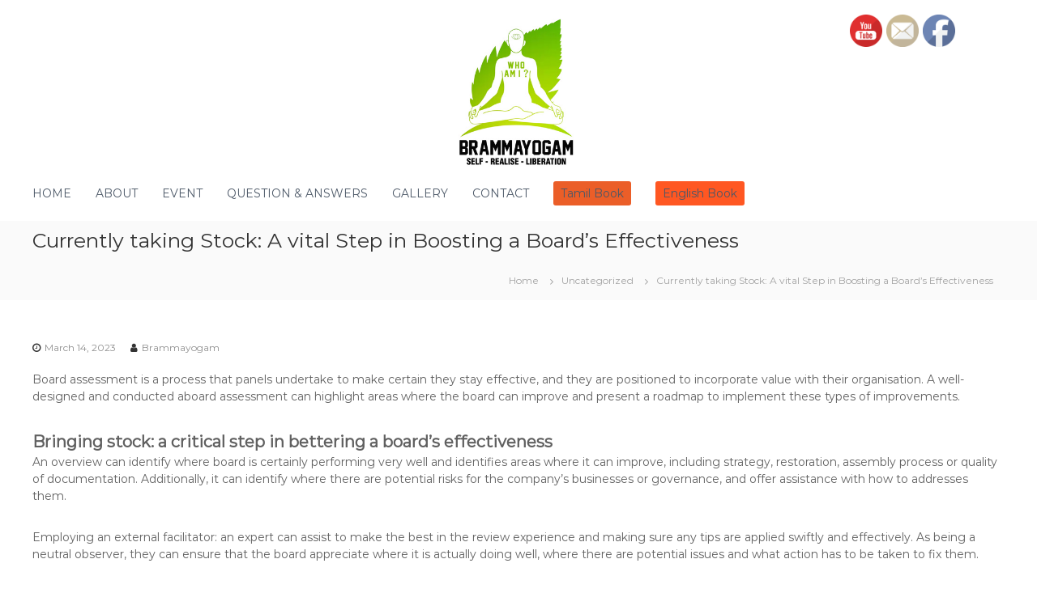

--- FILE ---
content_type: text/html; charset=UTF-8
request_url: https://brammayogam.com/2023/03/14/currently-taking-stock-a-vital-step-in-boosting-a-boards-effectiveness/
body_size: 23199
content:
<!DOCTYPE html>
<html dir="ltr" lang="en-US" prefix="og: https://ogp.me/ns#">
<head>
<meta charset="UTF-8">
<meta name="viewport" content="width=device-width, initial-scale=1">
<link rel="profile" href="https://gmpg.org/xfn/11">

<title>Currently taking Stock: A vital Step in Boosting a Board’s Effectiveness - BrammaYogam</title>
	<style>img:is([sizes="auto" i], [sizes^="auto," i]) { contain-intrinsic-size: 3000px 1500px }</style>
	
		<!-- All in One SEO 4.8.2 - aioseo.com -->
	<meta name="description" content="Board assessment is a process that panels undertake to make certain they stay effective, and they are positioned to incorporate value with their organisation. A well-designed and conducted aboard assessment can highlight areas where the board can improve and present a roadmap to implement these types of improvements. Bringing stock: a critical step in bettering" />
	<meta name="robots" content="max-image-preview:large" />
	<meta name="author" content="Brammayogam"/>
	<link rel="canonical" href="https://brammayogam.com/2023/03/14/currently-taking-stock-a-vital-step-in-boosting-a-boards-effectiveness/" />
	<meta name="generator" content="All in One SEO (AIOSEO) 4.8.2" />
		<meta property="og:locale" content="en_US" />
		<meta property="og:site_name" content="BrammaYogam - Easy easy self realization very easy" />
		<meta property="og:type" content="article" />
		<meta property="og:title" content="Currently taking Stock: A vital Step in Boosting a Board’s Effectiveness - BrammaYogam" />
		<meta property="og:description" content="Board assessment is a process that panels undertake to make certain they stay effective, and they are positioned to incorporate value with their organisation. A well-designed and conducted aboard assessment can highlight areas where the board can improve and present a roadmap to implement these types of improvements. Bringing stock: a critical step in bettering" />
		<meta property="og:url" content="https://brammayogam.com/2023/03/14/currently-taking-stock-a-vital-step-in-boosting-a-boards-effectiveness/" />
		<meta property="og:image" content="https://brammayogam.com/wp-content/uploads/2025/06/Brammayogam-Logo.png" />
		<meta property="og:image:secure_url" content="https://brammayogam.com/wp-content/uploads/2025/06/Brammayogam-Logo.png" />
		<meta property="article:published_time" content="2023-03-14T00:00:00+00:00" />
		<meta property="article:modified_time" content="2023-03-15T13:00:24+00:00" />
		<meta name="twitter:card" content="summary_large_image" />
		<meta name="twitter:title" content="Currently taking Stock: A vital Step in Boosting a Board’s Effectiveness - BrammaYogam" />
		<meta name="twitter:description" content="Board assessment is a process that panels undertake to make certain they stay effective, and they are positioned to incorporate value with their organisation. A well-designed and conducted aboard assessment can highlight areas where the board can improve and present a roadmap to implement these types of improvements. Bringing stock: a critical step in bettering" />
		<meta name="twitter:image" content="https://brammayogam.com/wp-content/uploads/2025/06/Brammayogam-Logo.png" />
		<script type="application/ld+json" class="aioseo-schema">
			{"@context":"https:\/\/schema.org","@graph":[{"@type":"BlogPosting","@id":"https:\/\/brammayogam.com\/2023\/03\/14\/currently-taking-stock-a-vital-step-in-boosting-a-boards-effectiveness\/#blogposting","name":"Currently taking Stock: A vital Step in Boosting a Board\u2019s Effectiveness - BrammaYogam","headline":"Currently taking Stock: A vital Step in Boosting a Board&#8217;s Effectiveness","author":{"@id":"https:\/\/brammayogam.com\/author\/brammayogam\/#author"},"publisher":{"@id":"https:\/\/brammayogam.com\/#organization"},"image":{"@type":"ImageObject","url":"https:\/\/brammayogam.com\/wp-content\/uploads\/2025\/06\/Brammayogam-Logo.png","@id":"https:\/\/brammayogam.com\/#articleImage","width":186,"height":186},"datePublished":"2023-03-14T00:00:00+00:00","dateModified":"2023-03-15T13:00:24+00:00","inLanguage":"en-US","mainEntityOfPage":{"@id":"https:\/\/brammayogam.com\/2023\/03\/14\/currently-taking-stock-a-vital-step-in-boosting-a-boards-effectiveness\/#webpage"},"isPartOf":{"@id":"https:\/\/brammayogam.com\/2023\/03\/14\/currently-taking-stock-a-vital-step-in-boosting-a-boards-effectiveness\/#webpage"},"articleSection":"Uncategorized"},{"@type":"BreadcrumbList","@id":"https:\/\/brammayogam.com\/2023\/03\/14\/currently-taking-stock-a-vital-step-in-boosting-a-boards-effectiveness\/#breadcrumblist","itemListElement":[{"@type":"ListItem","@id":"https:\/\/brammayogam.com\/#listItem","position":1,"name":"Home","item":"https:\/\/brammayogam.com\/","nextItem":{"@type":"ListItem","@id":"https:\/\/brammayogam.com\/2023\/#listItem","name":"2023"}},{"@type":"ListItem","@id":"https:\/\/brammayogam.com\/2023\/#listItem","position":2,"name":"2023","item":"https:\/\/brammayogam.com\/2023\/","nextItem":{"@type":"ListItem","@id":"https:\/\/brammayogam.com\/2023\/03\/#listItem","name":"March"},"previousItem":{"@type":"ListItem","@id":"https:\/\/brammayogam.com\/#listItem","name":"Home"}},{"@type":"ListItem","@id":"https:\/\/brammayogam.com\/2023\/03\/#listItem","position":3,"name":"March","item":"https:\/\/brammayogam.com\/2023\/03\/","nextItem":{"@type":"ListItem","@id":"https:\/\/brammayogam.com\/2023\/03\/14\/#listItem","name":"14"},"previousItem":{"@type":"ListItem","@id":"https:\/\/brammayogam.com\/2023\/#listItem","name":"2023"}},{"@type":"ListItem","@id":"https:\/\/brammayogam.com\/2023\/03\/14\/#listItem","position":4,"name":"14","item":"https:\/\/brammayogam.com\/2023\/03\/14\/","nextItem":{"@type":"ListItem","@id":"https:\/\/brammayogam.com\/2023\/03\/14\/currently-taking-stock-a-vital-step-in-boosting-a-boards-effectiveness\/#listItem","name":"Currently taking Stock: A vital Step in Boosting a Board's Effectiveness"},"previousItem":{"@type":"ListItem","@id":"https:\/\/brammayogam.com\/2023\/03\/#listItem","name":"March"}},{"@type":"ListItem","@id":"https:\/\/brammayogam.com\/2023\/03\/14\/currently-taking-stock-a-vital-step-in-boosting-a-boards-effectiveness\/#listItem","position":5,"name":"Currently taking Stock: A vital Step in Boosting a Board's Effectiveness","previousItem":{"@type":"ListItem","@id":"https:\/\/brammayogam.com\/2023\/03\/14\/#listItem","name":"14"}}]},{"@type":"Organization","@id":"https:\/\/brammayogam.com\/#organization","name":"BrammaYogam","description":"Easy easy self realization very easy","url":"https:\/\/brammayogam.com\/","logo":{"@type":"ImageObject","url":"https:\/\/brammayogam.com\/wp-content\/uploads\/2025\/06\/Brammayogam-Logo.png","@id":"https:\/\/brammayogam.com\/2023\/03\/14\/currently-taking-stock-a-vital-step-in-boosting-a-boards-effectiveness\/#organizationLogo","width":186,"height":186},"image":{"@id":"https:\/\/brammayogam.com\/2023\/03\/14\/currently-taking-stock-a-vital-step-in-boosting-a-boards-effectiveness\/#organizationLogo"}},{"@type":"Person","@id":"https:\/\/brammayogam.com\/author\/brammayogam\/#author","url":"https:\/\/brammayogam.com\/author\/brammayogam\/","name":"Brammayogam","image":{"@type":"ImageObject","@id":"https:\/\/brammayogam.com\/2023\/03\/14\/currently-taking-stock-a-vital-step-in-boosting-a-boards-effectiveness\/#authorImage","url":"https:\/\/secure.gravatar.com\/avatar\/8843cc36643b0fa1ece16989fbd00d534507956abd260f1ad8668d6612b83edf?s=96&d=mm&r=g","width":96,"height":96,"caption":"Brammayogam"}},{"@type":"WebPage","@id":"https:\/\/brammayogam.com\/2023\/03\/14\/currently-taking-stock-a-vital-step-in-boosting-a-boards-effectiveness\/#webpage","url":"https:\/\/brammayogam.com\/2023\/03\/14\/currently-taking-stock-a-vital-step-in-boosting-a-boards-effectiveness\/","name":"Currently taking Stock: A vital Step in Boosting a Board\u2019s Effectiveness - BrammaYogam","description":"Board assessment is a process that panels undertake to make certain they stay effective, and they are positioned to incorporate value with their organisation. A well-designed and conducted aboard assessment can highlight areas where the board can improve and present a roadmap to implement these types of improvements. Bringing stock: a critical step in bettering","inLanguage":"en-US","isPartOf":{"@id":"https:\/\/brammayogam.com\/#website"},"breadcrumb":{"@id":"https:\/\/brammayogam.com\/2023\/03\/14\/currently-taking-stock-a-vital-step-in-boosting-a-boards-effectiveness\/#breadcrumblist"},"author":{"@id":"https:\/\/brammayogam.com\/author\/brammayogam\/#author"},"creator":{"@id":"https:\/\/brammayogam.com\/author\/brammayogam\/#author"},"datePublished":"2023-03-14T00:00:00+00:00","dateModified":"2023-03-15T13:00:24+00:00"},{"@type":"WebSite","@id":"https:\/\/brammayogam.com\/#website","url":"https:\/\/brammayogam.com\/","name":"BrammaYogam","description":"Easy easy self realization very easy","inLanguage":"en-US","publisher":{"@id":"https:\/\/brammayogam.com\/#organization"}}]}
		</script>
		<!-- All in One SEO -->

<link href='https://fonts.gstatic.com' crossorigin rel='preconnect' />
<link rel="alternate" type="application/rss+xml" title="BrammaYogam &raquo; Feed" href="https://brammayogam.com/feed/" />
<link rel="alternate" type="application/rss+xml" title="BrammaYogam &raquo; Comments Feed" href="https://brammayogam.com/comments/feed/" />
<link rel="alternate" type="text/calendar" title="BrammaYogam &raquo; iCal Feed" href="https://brammayogam.com/events/?ical=1" />
<link rel="alternate" type="application/rss+xml" title="BrammaYogam &raquo; Currently taking Stock: A vital Step in Boosting a Board&#8217;s Effectiveness Comments Feed" href="https://brammayogam.com/2023/03/14/currently-taking-stock-a-vital-step-in-boosting-a-boards-effectiveness/feed/" />
<script type="text/javascript">
/* <![CDATA[ */
window._wpemojiSettings = {"baseUrl":"https:\/\/s.w.org\/images\/core\/emoji\/16.0.1\/72x72\/","ext":".png","svgUrl":"https:\/\/s.w.org\/images\/core\/emoji\/16.0.1\/svg\/","svgExt":".svg","source":{"concatemoji":"https:\/\/brammayogam.com\/wp-includes\/js\/wp-emoji-release.min.js?ver=6.8.3"}};
/*! This file is auto-generated */
!function(s,n){var o,i,e;function c(e){try{var t={supportTests:e,timestamp:(new Date).valueOf()};sessionStorage.setItem(o,JSON.stringify(t))}catch(e){}}function p(e,t,n){e.clearRect(0,0,e.canvas.width,e.canvas.height),e.fillText(t,0,0);var t=new Uint32Array(e.getImageData(0,0,e.canvas.width,e.canvas.height).data),a=(e.clearRect(0,0,e.canvas.width,e.canvas.height),e.fillText(n,0,0),new Uint32Array(e.getImageData(0,0,e.canvas.width,e.canvas.height).data));return t.every(function(e,t){return e===a[t]})}function u(e,t){e.clearRect(0,0,e.canvas.width,e.canvas.height),e.fillText(t,0,0);for(var n=e.getImageData(16,16,1,1),a=0;a<n.data.length;a++)if(0!==n.data[a])return!1;return!0}function f(e,t,n,a){switch(t){case"flag":return n(e,"\ud83c\udff3\ufe0f\u200d\u26a7\ufe0f","\ud83c\udff3\ufe0f\u200b\u26a7\ufe0f")?!1:!n(e,"\ud83c\udde8\ud83c\uddf6","\ud83c\udde8\u200b\ud83c\uddf6")&&!n(e,"\ud83c\udff4\udb40\udc67\udb40\udc62\udb40\udc65\udb40\udc6e\udb40\udc67\udb40\udc7f","\ud83c\udff4\u200b\udb40\udc67\u200b\udb40\udc62\u200b\udb40\udc65\u200b\udb40\udc6e\u200b\udb40\udc67\u200b\udb40\udc7f");case"emoji":return!a(e,"\ud83e\udedf")}return!1}function g(e,t,n,a){var r="undefined"!=typeof WorkerGlobalScope&&self instanceof WorkerGlobalScope?new OffscreenCanvas(300,150):s.createElement("canvas"),o=r.getContext("2d",{willReadFrequently:!0}),i=(o.textBaseline="top",o.font="600 32px Arial",{});return e.forEach(function(e){i[e]=t(o,e,n,a)}),i}function t(e){var t=s.createElement("script");t.src=e,t.defer=!0,s.head.appendChild(t)}"undefined"!=typeof Promise&&(o="wpEmojiSettingsSupports",i=["flag","emoji"],n.supports={everything:!0,everythingExceptFlag:!0},e=new Promise(function(e){s.addEventListener("DOMContentLoaded",e,{once:!0})}),new Promise(function(t){var n=function(){try{var e=JSON.parse(sessionStorage.getItem(o));if("object"==typeof e&&"number"==typeof e.timestamp&&(new Date).valueOf()<e.timestamp+604800&&"object"==typeof e.supportTests)return e.supportTests}catch(e){}return null}();if(!n){if("undefined"!=typeof Worker&&"undefined"!=typeof OffscreenCanvas&&"undefined"!=typeof URL&&URL.createObjectURL&&"undefined"!=typeof Blob)try{var e="postMessage("+g.toString()+"("+[JSON.stringify(i),f.toString(),p.toString(),u.toString()].join(",")+"));",a=new Blob([e],{type:"text/javascript"}),r=new Worker(URL.createObjectURL(a),{name:"wpTestEmojiSupports"});return void(r.onmessage=function(e){c(n=e.data),r.terminate(),t(n)})}catch(e){}c(n=g(i,f,p,u))}t(n)}).then(function(e){for(var t in e)n.supports[t]=e[t],n.supports.everything=n.supports.everything&&n.supports[t],"flag"!==t&&(n.supports.everythingExceptFlag=n.supports.everythingExceptFlag&&n.supports[t]);n.supports.everythingExceptFlag=n.supports.everythingExceptFlag&&!n.supports.flag,n.DOMReady=!1,n.readyCallback=function(){n.DOMReady=!0}}).then(function(){return e}).then(function(){var e;n.supports.everything||(n.readyCallback(),(e=n.source||{}).concatemoji?t(e.concatemoji):e.wpemoji&&e.twemoji&&(t(e.twemoji),t(e.wpemoji)))}))}((window,document),window._wpemojiSettings);
/* ]]> */
</script>
<style id='wp-emoji-styles-inline-css' type='text/css'>

	img.wp-smiley, img.emoji {
		display: inline !important;
		border: none !important;
		box-shadow: none !important;
		height: 1em !important;
		width: 1em !important;
		margin: 0 0.07em !important;
		vertical-align: -0.1em !important;
		background: none !important;
		padding: 0 !important;
	}
</style>
<link rel='stylesheet' id='wp-block-library-css' href='https://brammayogam.com/wp-includes/css/dist/block-library/style.min.css?ver=6.8.3' type='text/css' media='all' />
<style id='wp-block-library-theme-inline-css' type='text/css'>
.wp-block-audio :where(figcaption){color:#555;font-size:13px;text-align:center}.is-dark-theme .wp-block-audio :where(figcaption){color:#ffffffa6}.wp-block-audio{margin:0 0 1em}.wp-block-code{border:1px solid #ccc;border-radius:4px;font-family:Menlo,Consolas,monaco,monospace;padding:.8em 1em}.wp-block-embed :where(figcaption){color:#555;font-size:13px;text-align:center}.is-dark-theme .wp-block-embed :where(figcaption){color:#ffffffa6}.wp-block-embed{margin:0 0 1em}.blocks-gallery-caption{color:#555;font-size:13px;text-align:center}.is-dark-theme .blocks-gallery-caption{color:#ffffffa6}:root :where(.wp-block-image figcaption){color:#555;font-size:13px;text-align:center}.is-dark-theme :root :where(.wp-block-image figcaption){color:#ffffffa6}.wp-block-image{margin:0 0 1em}.wp-block-pullquote{border-bottom:4px solid;border-top:4px solid;color:currentColor;margin-bottom:1.75em}.wp-block-pullquote cite,.wp-block-pullquote footer,.wp-block-pullquote__citation{color:currentColor;font-size:.8125em;font-style:normal;text-transform:uppercase}.wp-block-quote{border-left:.25em solid;margin:0 0 1.75em;padding-left:1em}.wp-block-quote cite,.wp-block-quote footer{color:currentColor;font-size:.8125em;font-style:normal;position:relative}.wp-block-quote:where(.has-text-align-right){border-left:none;border-right:.25em solid;padding-left:0;padding-right:1em}.wp-block-quote:where(.has-text-align-center){border:none;padding-left:0}.wp-block-quote.is-large,.wp-block-quote.is-style-large,.wp-block-quote:where(.is-style-plain){border:none}.wp-block-search .wp-block-search__label{font-weight:700}.wp-block-search__button{border:1px solid #ccc;padding:.375em .625em}:where(.wp-block-group.has-background){padding:1.25em 2.375em}.wp-block-separator.has-css-opacity{opacity:.4}.wp-block-separator{border:none;border-bottom:2px solid;margin-left:auto;margin-right:auto}.wp-block-separator.has-alpha-channel-opacity{opacity:1}.wp-block-separator:not(.is-style-wide):not(.is-style-dots){width:100px}.wp-block-separator.has-background:not(.is-style-dots){border-bottom:none;height:1px}.wp-block-separator.has-background:not(.is-style-wide):not(.is-style-dots){height:2px}.wp-block-table{margin:0 0 1em}.wp-block-table td,.wp-block-table th{word-break:normal}.wp-block-table :where(figcaption){color:#555;font-size:13px;text-align:center}.is-dark-theme .wp-block-table :where(figcaption){color:#ffffffa6}.wp-block-video :where(figcaption){color:#555;font-size:13px;text-align:center}.is-dark-theme .wp-block-video :where(figcaption){color:#ffffffa6}.wp-block-video{margin:0 0 1em}:root :where(.wp-block-template-part.has-background){margin-bottom:0;margin-top:0;padding:1.25em 2.375em}
</style>
<style id='classic-theme-styles-inline-css' type='text/css'>
/*! This file is auto-generated */
.wp-block-button__link{color:#fff;background-color:#32373c;border-radius:9999px;box-shadow:none;text-decoration:none;padding:calc(.667em + 2px) calc(1.333em + 2px);font-size:1.125em}.wp-block-file__button{background:#32373c;color:#fff;text-decoration:none}
</style>
<style id='global-styles-inline-css' type='text/css'>
:root{--wp--preset--aspect-ratio--square: 1;--wp--preset--aspect-ratio--4-3: 4/3;--wp--preset--aspect-ratio--3-4: 3/4;--wp--preset--aspect-ratio--3-2: 3/2;--wp--preset--aspect-ratio--2-3: 2/3;--wp--preset--aspect-ratio--16-9: 16/9;--wp--preset--aspect-ratio--9-16: 9/16;--wp--preset--color--black: #000000;--wp--preset--color--cyan-bluish-gray: #abb8c3;--wp--preset--color--white: #ffffff;--wp--preset--color--pale-pink: #f78da7;--wp--preset--color--vivid-red: #cf2e2e;--wp--preset--color--luminous-vivid-orange: #ff6900;--wp--preset--color--luminous-vivid-amber: #fcb900;--wp--preset--color--light-green-cyan: #7bdcb5;--wp--preset--color--vivid-green-cyan: #00d084;--wp--preset--color--pale-cyan-blue: #8ed1fc;--wp--preset--color--vivid-cyan-blue: #0693e3;--wp--preset--color--vivid-purple: #9b51e0;--wp--preset--gradient--vivid-cyan-blue-to-vivid-purple: linear-gradient(135deg,rgba(6,147,227,1) 0%,rgb(155,81,224) 100%);--wp--preset--gradient--light-green-cyan-to-vivid-green-cyan: linear-gradient(135deg,rgb(122,220,180) 0%,rgb(0,208,130) 100%);--wp--preset--gradient--luminous-vivid-amber-to-luminous-vivid-orange: linear-gradient(135deg,rgba(252,185,0,1) 0%,rgba(255,105,0,1) 100%);--wp--preset--gradient--luminous-vivid-orange-to-vivid-red: linear-gradient(135deg,rgba(255,105,0,1) 0%,rgb(207,46,46) 100%);--wp--preset--gradient--very-light-gray-to-cyan-bluish-gray: linear-gradient(135deg,rgb(238,238,238) 0%,rgb(169,184,195) 100%);--wp--preset--gradient--cool-to-warm-spectrum: linear-gradient(135deg,rgb(74,234,220) 0%,rgb(151,120,209) 20%,rgb(207,42,186) 40%,rgb(238,44,130) 60%,rgb(251,105,98) 80%,rgb(254,248,76) 100%);--wp--preset--gradient--blush-light-purple: linear-gradient(135deg,rgb(255,206,236) 0%,rgb(152,150,240) 100%);--wp--preset--gradient--blush-bordeaux: linear-gradient(135deg,rgb(254,205,165) 0%,rgb(254,45,45) 50%,rgb(107,0,62) 100%);--wp--preset--gradient--luminous-dusk: linear-gradient(135deg,rgb(255,203,112) 0%,rgb(199,81,192) 50%,rgb(65,88,208) 100%);--wp--preset--gradient--pale-ocean: linear-gradient(135deg,rgb(255,245,203) 0%,rgb(182,227,212) 50%,rgb(51,167,181) 100%);--wp--preset--gradient--electric-grass: linear-gradient(135deg,rgb(202,248,128) 0%,rgb(113,206,126) 100%);--wp--preset--gradient--midnight: linear-gradient(135deg,rgb(2,3,129) 0%,rgb(40,116,252) 100%);--wp--preset--font-size--small: 13px;--wp--preset--font-size--medium: 20px;--wp--preset--font-size--large: 36px;--wp--preset--font-size--x-large: 42px;--wp--preset--font-family--inter: "Inter", sans-serif;--wp--preset--font-family--cardo: Cardo;--wp--preset--spacing--20: 0.44rem;--wp--preset--spacing--30: 0.67rem;--wp--preset--spacing--40: 1rem;--wp--preset--spacing--50: 1.5rem;--wp--preset--spacing--60: 2.25rem;--wp--preset--spacing--70: 3.38rem;--wp--preset--spacing--80: 5.06rem;--wp--preset--shadow--natural: 6px 6px 9px rgba(0, 0, 0, 0.2);--wp--preset--shadow--deep: 12px 12px 50px rgba(0, 0, 0, 0.4);--wp--preset--shadow--sharp: 6px 6px 0px rgba(0, 0, 0, 0.2);--wp--preset--shadow--outlined: 6px 6px 0px -3px rgba(255, 255, 255, 1), 6px 6px rgba(0, 0, 0, 1);--wp--preset--shadow--crisp: 6px 6px 0px rgba(0, 0, 0, 1);}:where(.is-layout-flex){gap: 0.5em;}:where(.is-layout-grid){gap: 0.5em;}body .is-layout-flex{display: flex;}.is-layout-flex{flex-wrap: wrap;align-items: center;}.is-layout-flex > :is(*, div){margin: 0;}body .is-layout-grid{display: grid;}.is-layout-grid > :is(*, div){margin: 0;}:where(.wp-block-columns.is-layout-flex){gap: 2em;}:where(.wp-block-columns.is-layout-grid){gap: 2em;}:where(.wp-block-post-template.is-layout-flex){gap: 1.25em;}:where(.wp-block-post-template.is-layout-grid){gap: 1.25em;}.has-black-color{color: var(--wp--preset--color--black) !important;}.has-cyan-bluish-gray-color{color: var(--wp--preset--color--cyan-bluish-gray) !important;}.has-white-color{color: var(--wp--preset--color--white) !important;}.has-pale-pink-color{color: var(--wp--preset--color--pale-pink) !important;}.has-vivid-red-color{color: var(--wp--preset--color--vivid-red) !important;}.has-luminous-vivid-orange-color{color: var(--wp--preset--color--luminous-vivid-orange) !important;}.has-luminous-vivid-amber-color{color: var(--wp--preset--color--luminous-vivid-amber) !important;}.has-light-green-cyan-color{color: var(--wp--preset--color--light-green-cyan) !important;}.has-vivid-green-cyan-color{color: var(--wp--preset--color--vivid-green-cyan) !important;}.has-pale-cyan-blue-color{color: var(--wp--preset--color--pale-cyan-blue) !important;}.has-vivid-cyan-blue-color{color: var(--wp--preset--color--vivid-cyan-blue) !important;}.has-vivid-purple-color{color: var(--wp--preset--color--vivid-purple) !important;}.has-black-background-color{background-color: var(--wp--preset--color--black) !important;}.has-cyan-bluish-gray-background-color{background-color: var(--wp--preset--color--cyan-bluish-gray) !important;}.has-white-background-color{background-color: var(--wp--preset--color--white) !important;}.has-pale-pink-background-color{background-color: var(--wp--preset--color--pale-pink) !important;}.has-vivid-red-background-color{background-color: var(--wp--preset--color--vivid-red) !important;}.has-luminous-vivid-orange-background-color{background-color: var(--wp--preset--color--luminous-vivid-orange) !important;}.has-luminous-vivid-amber-background-color{background-color: var(--wp--preset--color--luminous-vivid-amber) !important;}.has-light-green-cyan-background-color{background-color: var(--wp--preset--color--light-green-cyan) !important;}.has-vivid-green-cyan-background-color{background-color: var(--wp--preset--color--vivid-green-cyan) !important;}.has-pale-cyan-blue-background-color{background-color: var(--wp--preset--color--pale-cyan-blue) !important;}.has-vivid-cyan-blue-background-color{background-color: var(--wp--preset--color--vivid-cyan-blue) !important;}.has-vivid-purple-background-color{background-color: var(--wp--preset--color--vivid-purple) !important;}.has-black-border-color{border-color: var(--wp--preset--color--black) !important;}.has-cyan-bluish-gray-border-color{border-color: var(--wp--preset--color--cyan-bluish-gray) !important;}.has-white-border-color{border-color: var(--wp--preset--color--white) !important;}.has-pale-pink-border-color{border-color: var(--wp--preset--color--pale-pink) !important;}.has-vivid-red-border-color{border-color: var(--wp--preset--color--vivid-red) !important;}.has-luminous-vivid-orange-border-color{border-color: var(--wp--preset--color--luminous-vivid-orange) !important;}.has-luminous-vivid-amber-border-color{border-color: var(--wp--preset--color--luminous-vivid-amber) !important;}.has-light-green-cyan-border-color{border-color: var(--wp--preset--color--light-green-cyan) !important;}.has-vivid-green-cyan-border-color{border-color: var(--wp--preset--color--vivid-green-cyan) !important;}.has-pale-cyan-blue-border-color{border-color: var(--wp--preset--color--pale-cyan-blue) !important;}.has-vivid-cyan-blue-border-color{border-color: var(--wp--preset--color--vivid-cyan-blue) !important;}.has-vivid-purple-border-color{border-color: var(--wp--preset--color--vivid-purple) !important;}.has-vivid-cyan-blue-to-vivid-purple-gradient-background{background: var(--wp--preset--gradient--vivid-cyan-blue-to-vivid-purple) !important;}.has-light-green-cyan-to-vivid-green-cyan-gradient-background{background: var(--wp--preset--gradient--light-green-cyan-to-vivid-green-cyan) !important;}.has-luminous-vivid-amber-to-luminous-vivid-orange-gradient-background{background: var(--wp--preset--gradient--luminous-vivid-amber-to-luminous-vivid-orange) !important;}.has-luminous-vivid-orange-to-vivid-red-gradient-background{background: var(--wp--preset--gradient--luminous-vivid-orange-to-vivid-red) !important;}.has-very-light-gray-to-cyan-bluish-gray-gradient-background{background: var(--wp--preset--gradient--very-light-gray-to-cyan-bluish-gray) !important;}.has-cool-to-warm-spectrum-gradient-background{background: var(--wp--preset--gradient--cool-to-warm-spectrum) !important;}.has-blush-light-purple-gradient-background{background: var(--wp--preset--gradient--blush-light-purple) !important;}.has-blush-bordeaux-gradient-background{background: var(--wp--preset--gradient--blush-bordeaux) !important;}.has-luminous-dusk-gradient-background{background: var(--wp--preset--gradient--luminous-dusk) !important;}.has-pale-ocean-gradient-background{background: var(--wp--preset--gradient--pale-ocean) !important;}.has-electric-grass-gradient-background{background: var(--wp--preset--gradient--electric-grass) !important;}.has-midnight-gradient-background{background: var(--wp--preset--gradient--midnight) !important;}.has-small-font-size{font-size: var(--wp--preset--font-size--small) !important;}.has-medium-font-size{font-size: var(--wp--preset--font-size--medium) !important;}.has-large-font-size{font-size: var(--wp--preset--font-size--large) !important;}.has-x-large-font-size{font-size: var(--wp--preset--font-size--x-large) !important;}
:where(.wp-block-post-template.is-layout-flex){gap: 1.25em;}:where(.wp-block-post-template.is-layout-grid){gap: 1.25em;}
:where(.wp-block-columns.is-layout-flex){gap: 2em;}:where(.wp-block-columns.is-layout-grid){gap: 2em;}
:root :where(.wp-block-pullquote){font-size: 1.5em;line-height: 1.6;}
</style>
<link rel='stylesheet' id='dashicons-css' href='https://brammayogam.com/wp-includes/css/dashicons.min.css?ver=6.8.3' type='text/css' media='all' />
<link rel='stylesheet' id='everest-forms-general-css' href='https://brammayogam.com/wp-content/plugins/everest-forms/assets/css/everest-forms.css?ver=3.2.2' type='text/css' media='all' />
<link rel='stylesheet' id='jquery-intl-tel-input-css' href='https://brammayogam.com/wp-content/plugins/everest-forms/assets/css/intlTelInput.css?ver=3.2.2' type='text/css' media='all' />
<link rel='stylesheet' id='SFSImainCss-css' href='https://brammayogam.com/wp-content/plugins/ultimate-social-media-icons/css/sfsi-style.css?ver=2.9.5' type='text/css' media='all' />
<link rel='stylesheet' id='woocommerce-layout-css' href='https://brammayogam.com/wp-content/plugins/woocommerce/assets/css/woocommerce-layout.css?ver=9.3.5' type='text/css' media='all' />
<link rel='stylesheet' id='woocommerce-smallscreen-css' href='https://brammayogam.com/wp-content/plugins/woocommerce/assets/css/woocommerce-smallscreen.css?ver=9.3.5' type='text/css' media='only screen and (max-width: 768px)' />
<link rel='stylesheet' id='woocommerce-general-css' href='https://brammayogam.com/wp-content/plugins/woocommerce/assets/css/woocommerce.css?ver=9.3.5' type='text/css' media='all' />
<style id='woocommerce-inline-inline-css' type='text/css'>
.woocommerce form .form-row .required { visibility: visible; }
</style>
<link rel='stylesheet' id='tribe-events-v2-single-skeleton-css' href='https://brammayogam.com/wp-content/plugins/the-events-calendar/build/css/tribe-events-single-skeleton.css?ver=6.13.1' type='text/css' media='all' />
<link rel='stylesheet' id='tribe-events-v2-single-skeleton-full-css' href='https://brammayogam.com/wp-content/plugins/the-events-calendar/build/css/tribe-events-single-full.css?ver=6.13.1' type='text/css' media='all' />
<link rel='stylesheet' id='tec-events-elementor-widgets-base-styles-css' href='https://brammayogam.com/wp-content/plugins/the-events-calendar/build/css/integrations/plugins/elementor/widgets/widget-base.css?ver=6.13.1' type='text/css' media='all' />
<link rel='stylesheet' id='font-awesome-css' href='https://brammayogam.com/wp-content/plugins/elementor/assets/lib/font-awesome/css/font-awesome.min.css?ver=4.7.0' type='text/css' media='all' />
<link rel='stylesheet' id='flash-style-css' href='https://brammayogam.com/wp-content/themes/flash/style.css?ver=6.8.3' type='text/css' media='all' />
<style id='flash-style-inline-css' type='text/css'>

	/* Custom Link Color */
	#site-navigation ul li:hover > a, #site-navigation ul li.current-menu-item > a, #site-navigation ul li.current_page_item > a, #site-navigation ul li.current_page_ancestor > a, #site-navigation ul li.current-menu-ancestor > a,#site-navigation ul.sub-menu li:hover > a,#site-navigation ul li ul.sub-menu li.menu-item-has-children ul li:hover > a,#site-navigation ul li ul.sub-menu li.menu-item-has-children:hover > .menu-item,body.transparent #masthead .header-bottom #site-navigation ul li:hover > .menu-item,body.transparent #masthead .header-bottom #site-navigation ul li:hover > a,body.transparent #masthead .header-bottom #site-navigation ul.sub-menu li:hover > a,body.transparent #masthead .header-bottom #site-navigation ul.sub-menu li.menu-item-has-children ul li:hover > a,body.transparent.header-sticky #masthead-sticky-wrapper #masthead .header-bottom #site-navigation ul.sub-menu li > a:hover,.tg-service-widget .service-title-wrap a:hover,.tg-service-widget .service-more,.feature-product-section .button-group button:hover ,.fun-facts-section .fun-facts-icon-wrap,.fun-facts-section .tg-fun-facts-widget.tg-fun-facts-layout-2 .counter-wrapper,.blog-section .tg-blog-widget-layout-2 .blog-content .read-more-container .read-more a,footer.footer-layout #top-footer .widget-title::first-letter,footer.footer-layout #top-footer .widget ul li a:hover,footer.footer-layout #bottom-footer .copyright .copyright-text a:hover,footer.footer-layout #bottom-footer .footer-menu ul li a:hover,.archive #primary .entry-content-block h2.entry-title a:hover,.blog #primary .entry-content-block h2.entry-title a:hover,#secondary .widget ul li a:hover,.woocommerce-Price-amount.amount,.team-wrapper .team-content-wrapper .team-social a:hover,.testimonial-container .testimonial-wrapper .testimonial-slide .testominial-content-wrapper .testimonial-icon,.footer-menu li a:hover,.tg-feature-product-filter-layout .button.is-checked:hover,.testimonial-container .testimonial-icon,#site-navigation ul li.menu-item-has-children:hover > .sub-toggle,.woocommerce-error::before, .woocommerce-info::before, .woocommerce-message::before,#primary .post .entry-content-block .entry-meta a:hover,#primary .post .entry-content-block .entry-meta span:hover,.entry-meta span:hover a,.post .entry-content-block .entry-footer span a:hover,#secondary .widget ul li a,#comments .comment-list article.comment-body .reply a,.tg-slider-widget .btn-wrapper a,.entry-content a, .related-posts-wrapper .entry-title a:hover,
		.related-posts-wrapper .entry-meta > span a:hover{
			color: #edb83d;
	}

	.blog-section .tg-blog-widget-layout-1 .tg-blog-widget:hover, #scroll-up,.header-bottom .search-wrap .search-box .searchform .btn:hover,.header-bottom .cart-wrap .flash-cart-views a span,body.transparent #masthead .header-bottom #site-navigation ul li a::before,.tg-slider-widget.slider-dark .btn-wrapper a:hover, .section-title:after,.about-section .about-content-wrapper .btn-wrapper a,.tg-service-widget .service-icon-wrap,.team-wrapper .team-content-wrapper .team-designation:after,.call-to-action-section .btn-wrapper a:hover,.blog-section .tg-blog-widget-layout-1:hover,.blog-section .tg-blog-widget-layout-2 .post-image .entry-date,.blog-section .tg-blog-widget-layout-2 .blog-content .post-readmore,.pricing-table-section .tg-pricing-table-widget:hover,.pricing-table-section .tg-pricing-table-widget.tg-pricing-table-layout-2 .pricing,.pricing-table-section .tg-pricing-table-widget.tg-pricing-table-layout-2 .btn-wrapper a,footer.footer-layout #top-footer .widget_tag_cloud .tagcloud a:hover,#secondary .widget-title:after, #secondary .searchform .btn:hover,#primary .searchform .btn:hover,  #respond #commentform .form-submit input,.woocommerce span.onsale, .woocommerce ul.products li.product .onsale,.woocommerce ul.products li.product .button,.woocommerce #respond input#submit.alt,.woocommerce a.button.alt,.woocommerce button.button.alt,.woocommerce input.button.alt,.added_to_cart.wc-forward,.testimonial-container .swiper-pagination.testimonial-pager .swiper-pagination-bullet:hover, .testimonial-container .swiper-pagination.testimonial-pager .swiper-pagination-bullet.swiper-pagination-bullet-active,.header-bottom .searchform .btn,.navigation .nav-links a:hover, .bttn:hover, button, input[type="button"]:hover, input[type="reset"]:hover, input[type="submit"]:hover,.tg-slider-widget .btn-wrapper a:hover  {
		background-color: #edb83d;
	}
	.feature-product-section .tg-feature-product-layout-2 .tg-container .tg-column-wrapper .tg-feature-product-widget .featured-image-desc, .tg-team-widget.tg-team-layout-3 .team-wrapper .team-img .team-social {
		background-color: rgba( 237, 184, 61, 0.8);
	}
	#respond #commentform .form-submit input:hover{
	background-color: #d9a429;
	}

	.tg-slider-widget.slider-dark .btn-wrapper a:hover,.call-to-action-section .btn-wrapper a:hover,footer.footer-layout #top-footer .widget_tag_cloud .tagcloud a:hover,.woocommerce-error, .woocommerce-info, .woocommerce-message,#comments .comment-list article.comment-body .reply a::before,.tg-slider-widget .btn-wrapper a, .tg-slider-widget .btn-wrapper a:hover {
		border-color: #edb83d;
	}
	body.transparent.header-sticky #masthead-sticky-wrapper.is-sticky #site-navigation ul li.current-flash-item a, #site-navigation ul li.current-flash-item a, body.transparent.header-sticky #masthead-sticky-wrapper #site-navigation ul li:hover > a,body.transparent #site-navigation ul li:hover .sub-toggle{
			color: #edb83d;
		}

	.tg-service-widget .service-icon-wrap:after{
			border-top-color: #edb83d;
		}
	body.transparent.header-sticky #masthead-sticky-wrapper .search-wrap .search-icon:hover, body.transparent .search-wrap .search-icon:hover, .header-bottom .search-wrap .search-icon:hover {
	  border-color: #edb83d;
	}
	body.transparent.header-sticky #masthead-sticky-wrapper .search-wrap .search-icon:hover, body.transparent #masthead .header-bottom .search-wrap .search-icon:hover, .header-bottom .search-wrap .search-icon:hover,.breadcrumb-trail.breadcrumbs .trail-items li:first-child span:hover,.breadcrumb-trail.breadcrumbs .trail-items li span:hover a {
	  color: #edb83d;
	}
	.woocommerce ul.products li.product .button:hover, .woocommerce #respond input#submit.alt:hover, .woocommerce a.button.alt:hover, .woocommerce button.button.alt:hover, .woocommerce input.button.alt:hover,.added_to_cart.wc-forward:hover{
		background-color: #d9a429;
	}

	.feature-product-section .tg-feature-product-widget .featured-image-desc::before,.blog-section .row:nth-child(odd) .tg-blog-widget:hover .post-image::before{
			border-right-color: #edb83d;
		}
	.feature-product-section .tg-feature-product-widget .featured-image-desc::before,.blog-section .row:nth-child(odd) .tg-blog-widget:hover .post-image::before,footer.footer-layout #top-footer .widget-title,.blog-section .row:nth-child(2n) .tg-blog-widget:hover .post-image::before{
		border-left-color: #edb83d;
	}
	.blog-section .tg-blog-widget-layout-2 .entry-title a:hover,
	.blog-section .tg-blog-widget-layout-2 .tg-blog-widget:hover .blog-content .entry-title a:hover,
	.tg-blog-widget-layout-2 .read-more-container .entry-author:hover a,
	.tg-blog-widget-layout-2 .read-more-container .entry-author:hover,
	.blog-section .tg-blog-widget-layout-2 .read-more-container .read-more:hover a{
			color: #d9a429;
		}

	.tg-service-widget .service-more:hover{
		color: #d9a429;
	}

	@media(max-width: 980px){
		#site-navigation ul li.menu-item-has-children span.sub-toggle {
			background-color: #edb83d;
		}
	}

		@media screen and (min-width: 56.875em) {
			.main-navigation li:hover > a,
			.main-navigation li.focus > a {
				color: #edb83d;
			}
		}
	

		/* Site Title */
		.site-branding {
			margin: 0 auto 0 0;
		}

		.site-branding .site-title,
		.site-description {
			clip: rect(1px, 1px, 1px, 1px);
			position: absolute !important;
			height: 1px;
			width: 1px;
			overflow: hidden;
		}
		.logo .logo-text{
			padding: 0;
		}
		
</style>
<link rel='stylesheet' id='responsive-css' href='https://brammayogam.com/wp-content/themes/flash/css/responsive.min.css?ver=6.8.3' type='text/css' media='' />
<style id='akismet-widget-style-inline-css' type='text/css'>

			.a-stats {
				--akismet-color-mid-green: #357b49;
				--akismet-color-white: #fff;
				--akismet-color-light-grey: #f6f7f7;

				max-width: 350px;
				width: auto;
			}

			.a-stats * {
				all: unset;
				box-sizing: border-box;
			}

			.a-stats strong {
				font-weight: 600;
			}

			.a-stats a.a-stats__link,
			.a-stats a.a-stats__link:visited,
			.a-stats a.a-stats__link:active {
				background: var(--akismet-color-mid-green);
				border: none;
				box-shadow: none;
				border-radius: 8px;
				color: var(--akismet-color-white);
				cursor: pointer;
				display: block;
				font-family: -apple-system, BlinkMacSystemFont, 'Segoe UI', 'Roboto', 'Oxygen-Sans', 'Ubuntu', 'Cantarell', 'Helvetica Neue', sans-serif;
				font-weight: 500;
				padding: 12px;
				text-align: center;
				text-decoration: none;
				transition: all 0.2s ease;
			}

			/* Extra specificity to deal with TwentyTwentyOne focus style */
			.widget .a-stats a.a-stats__link:focus {
				background: var(--akismet-color-mid-green);
				color: var(--akismet-color-white);
				text-decoration: none;
			}

			.a-stats a.a-stats__link:hover {
				filter: brightness(110%);
				box-shadow: 0 4px 12px rgba(0, 0, 0, 0.06), 0 0 2px rgba(0, 0, 0, 0.16);
			}

			.a-stats .count {
				color: var(--akismet-color-white);
				display: block;
				font-size: 1.5em;
				line-height: 1.4;
				padding: 0 13px;
				white-space: nowrap;
			}
		
</style>
<script type="text/javascript" src="https://brammayogam.com/wp-includes/js/jquery/jquery.min.js?ver=3.7.1" id="jquery-core-js"></script>
<script type="text/javascript" src="https://brammayogam.com/wp-includes/js/jquery/jquery-migrate.min.js?ver=3.4.1" id="jquery-migrate-js"></script>
<script type="text/javascript" src="https://brammayogam.com/wp-content/plugins/woocommerce/assets/js/jquery-blockui/jquery.blockUI.min.js?ver=2.7.0-wc.9.3.5" id="jquery-blockui-js" defer="defer" data-wp-strategy="defer"></script>
<script type="text/javascript" id="wc-add-to-cart-js-extra">
/* <![CDATA[ */
var wc_add_to_cart_params = {"ajax_url":"\/wp-admin\/admin-ajax.php","wc_ajax_url":"\/?wc-ajax=%%endpoint%%","i18n_view_cart":"View cart","cart_url":"https:\/\/brammayogam.com\/my-cart\/","is_cart":"","cart_redirect_after_add":"no"};
/* ]]> */
</script>
<script type="text/javascript" src="https://brammayogam.com/wp-content/plugins/woocommerce/assets/js/frontend/add-to-cart.min.js?ver=9.3.5" id="wc-add-to-cart-js" defer="defer" data-wp-strategy="defer"></script>
<script type="text/javascript" src="https://brammayogam.com/wp-content/plugins/woocommerce/assets/js/js-cookie/js.cookie.min.js?ver=2.1.4-wc.9.3.5" id="js-cookie-js" defer="defer" data-wp-strategy="defer"></script>
<script type="text/javascript" id="woocommerce-js-extra">
/* <![CDATA[ */
var woocommerce_params = {"ajax_url":"\/wp-admin\/admin-ajax.php","wc_ajax_url":"\/?wc-ajax=%%endpoint%%"};
/* ]]> */
</script>
<script type="text/javascript" src="https://brammayogam.com/wp-content/plugins/woocommerce/assets/js/frontend/woocommerce.min.js?ver=9.3.5" id="woocommerce-js" defer="defer" data-wp-strategy="defer"></script>
<link rel="https://api.w.org/" href="https://brammayogam.com/wp-json/" /><link rel="alternate" title="JSON" type="application/json" href="https://brammayogam.com/wp-json/wp/v2/posts/4961" /><link rel="EditURI" type="application/rsd+xml" title="RSD" href="https://brammayogam.com/xmlrpc.php?rsd" />
<meta name="generator" content="WordPress 6.8.3" />
<meta name="generator" content="Everest Forms 3.2.2" />
<meta name="generator" content="WooCommerce 9.3.5" />
<link rel='shortlink' href='https://brammayogam.com/?p=4961' />
<link rel="alternate" title="oEmbed (JSON)" type="application/json+oembed" href="https://brammayogam.com/wp-json/oembed/1.0/embed?url=https%3A%2F%2Fbrammayogam.com%2F2023%2F03%2F14%2Fcurrently-taking-stock-a-vital-step-in-boosting-a-boards-effectiveness%2F" />
<link rel="alternate" title="oEmbed (XML)" type="text/xml+oembed" href="https://brammayogam.com/wp-json/oembed/1.0/embed?url=https%3A%2F%2Fbrammayogam.com%2F2023%2F03%2F14%2Fcurrently-taking-stock-a-vital-step-in-boosting-a-boards-effectiveness%2F&#038;format=xml" />
			<script type="text/javascript" src="//commerce-static.heyoya.com/b2b/b2b_settings.hey?affId=knXLeP85pg&wpv=2.2.6"></script>
		<meta name="follow.[base64]" content="q9p4GW9GAzWfQnQZG66S"/><meta name="et-api-version" content="v1"><meta name="et-api-origin" content="https://brammayogam.com"><link rel="https://theeventscalendar.com/" href="https://brammayogam.com/wp-json/tribe/tickets/v1/" /><meta name="tec-api-version" content="v1"><meta name="tec-api-origin" content="https://brammayogam.com"><link rel="alternate" href="https://brammayogam.com/wp-json/tribe/events/v1/" /><link rel="pingback" href="https://brammayogam.com/xmlrpc.php">	<noscript><style>.woocommerce-product-gallery{ opacity: 1 !important; }</style></noscript>
	<meta name="generator" content="Elementor 3.29.1; features: additional_custom_breakpoints, e_local_google_fonts; settings: css_print_method-external, google_font-enabled, font_display-auto">
			<style>
				.e-con.e-parent:nth-of-type(n+4):not(.e-lazyloaded):not(.e-no-lazyload),
				.e-con.e-parent:nth-of-type(n+4):not(.e-lazyloaded):not(.e-no-lazyload) * {
					background-image: none !important;
				}
				@media screen and (max-height: 1024px) {
					.e-con.e-parent:nth-of-type(n+3):not(.e-lazyloaded):not(.e-no-lazyload),
					.e-con.e-parent:nth-of-type(n+3):not(.e-lazyloaded):not(.e-no-lazyload) * {
						background-image: none !important;
					}
				}
				@media screen and (max-height: 640px) {
					.e-con.e-parent:nth-of-type(n+2):not(.e-lazyloaded):not(.e-no-lazyload),
					.e-con.e-parent:nth-of-type(n+2):not(.e-lazyloaded):not(.e-no-lazyload) * {
						background-image: none !important;
					}
				}
			</style>
			<meta name="bmi-version" content="1.4.8" /><style class='wp-fonts-local' type='text/css'>
@font-face{font-family:Inter;font-style:normal;font-weight:300 900;font-display:fallback;src:url('https://brammayogam.com/wp-content/plugins/woocommerce/assets/fonts/Inter-VariableFont_slnt,wght.woff2') format('woff2');font-stretch:normal;}
@font-face{font-family:Cardo;font-style:normal;font-weight:400;font-display:fallback;src:url('https://brammayogam.com/wp-content/plugins/woocommerce/assets/fonts/cardo_normal_400.woff2') format('woff2');}
</style>
<link rel="icon" href="https://brammayogam.com/wp-content/uploads/2020/01/cropped-Logo-1-2-scaled-1-32x32.jpg" sizes="32x32" />
<link rel="icon" href="https://brammayogam.com/wp-content/uploads/2020/01/cropped-Logo-1-2-scaled-1-192x192.jpg" sizes="192x192" />
<link rel="apple-touch-icon" href="https://brammayogam.com/wp-content/uploads/2020/01/cropped-Logo-1-2-scaled-1-180x180.jpg" />
<meta name="msapplication-TileImage" content="https://brammayogam.com/wp-content/uploads/2020/01/cropped-Logo-1-2-scaled-1-270x270.jpg" />
		<style type="text/css" id="wp-custom-css">
			@media (max-width:680px){.panel-row-style[style]{background-position:center center!important;background-size:auto!important}}.tg-slider-widget .btn-wrapper a{color:#313b48;border-color:#313b48}.tg-slider-widget .btn-wrapper a:hover{background:#313b48;color:#fff;border-color:#313b48}#secondary .widget ul li a{color:#000}


/* Adjust button */
	.custom-menu-button a{
		color: #ffffff;  		/* Text color */
		background-color: #eb5e28; 	/* Btn bg color */
		padding: 6px 9px; 		/* Space around text */
		border-radius: 3px; 		/* higher number = rounded corners */
		border: solid #000000 0px; 	/* Border color & thickness */
		max-height: 40px; 		/* Max height of button */
	}


/* Adjust button on hover or remove the whole thing */
	.custom-menu-button a:hover{
		color: #ffffff; 		/* Hover color */
		background-color: #35a8ea; 	/* Btn hover bg color */
		border: solid #000 0px; 	/* Hover border color & thickness */
	}

/* Remove default hover on links*/
	.custom-menu-button:hover{
		text-decoration: none;
		color:#fff!important;
	}

/* button1 */

/* Adjust button */
	.custom-menu-button1 a{
		color: #ffffff;  		/* Text color */
		background-color:#FF5722; 	/* Btn bg color */
		padding: 6px 9px; 		/* Space around text */
		border-radius: 3px; 		/* higher number = rounded corners */
		border: solid #000000 0px; 	/* Border color & thickness */
		max-height: 0px; 		/* Max height of button */
	}


/* Adjust button on hover or remove the whole thing */
	.custom-menu-button1 a:hover{
		color: #ffffff; 		/* Hover color */
		background-color: #35a8ea; 	/* Btn hover bg color */
		
		border: solid #000 0px; 	/* Hover border color & thickness */
	}

/* Remove default hover on links*/
	.custom-menu-button:hover{
		text-decoration: none;
		color:#fff!important;
	}

		</style>
		<style id="kirki-inline-styles">body{font-family:Montserrat;font-weight:400;}/* cyrillic-ext */
@font-face {
  font-family: 'Montserrat';
  font-style: normal;
  font-weight: 400;
  font-display: swap;
  src: url(https://brammayogam.com/wp-content/fonts/montserrat/font) format('woff');
  unicode-range: U+0460-052F, U+1C80-1C8A, U+20B4, U+2DE0-2DFF, U+A640-A69F, U+FE2E-FE2F;
}
/* cyrillic */
@font-face {
  font-family: 'Montserrat';
  font-style: normal;
  font-weight: 400;
  font-display: swap;
  src: url(https://brammayogam.com/wp-content/fonts/montserrat/font) format('woff');
  unicode-range: U+0301, U+0400-045F, U+0490-0491, U+04B0-04B1, U+2116;
}
/* vietnamese */
@font-face {
  font-family: 'Montserrat';
  font-style: normal;
  font-weight: 400;
  font-display: swap;
  src: url(https://brammayogam.com/wp-content/fonts/montserrat/font) format('woff');
  unicode-range: U+0102-0103, U+0110-0111, U+0128-0129, U+0168-0169, U+01A0-01A1, U+01AF-01B0, U+0300-0301, U+0303-0304, U+0308-0309, U+0323, U+0329, U+1EA0-1EF9, U+20AB;
}
/* latin-ext */
@font-face {
  font-family: 'Montserrat';
  font-style: normal;
  font-weight: 400;
  font-display: swap;
  src: url(https://brammayogam.com/wp-content/fonts/montserrat/font) format('woff');
  unicode-range: U+0100-02BA, U+02BD-02C5, U+02C7-02CC, U+02CE-02D7, U+02DD-02FF, U+0304, U+0308, U+0329, U+1D00-1DBF, U+1E00-1E9F, U+1EF2-1EFF, U+2020, U+20A0-20AB, U+20AD-20C0, U+2113, U+2C60-2C7F, U+A720-A7FF;
}
/* latin */
@font-face {
  font-family: 'Montserrat';
  font-style: normal;
  font-weight: 400;
  font-display: swap;
  src: url(https://brammayogam.com/wp-content/fonts/montserrat/font) format('woff');
  unicode-range: U+0000-00FF, U+0131, U+0152-0153, U+02BB-02BC, U+02C6, U+02DA, U+02DC, U+0304, U+0308, U+0329, U+2000-206F, U+20AC, U+2122, U+2191, U+2193, U+2212, U+2215, U+FEFF, U+FFFD;
}</style></head>

<body class="wp-singular post-template-default single single-post postid-4961 single-format-standard wp-custom-logo wp-embed-responsive wp-theme-flash theme-flash everest-forms-no-js sfsi_actvite_theme_default woocommerce-no-js tribe-no-js page-template-flash tec-no-tickets-on-recurring tec-no-rsvp-on-recurring metaslider-plugin group-blog  center-logo-below-menu full-width elementor-default elementor-kit-1471 tribe-theme-flash">


<div id="preloader-background">
	<div id="spinners">
		<div id="preloader">
			<span></span>
			<span></span>
			<span></span>
			<span></span>
			<span></span>
		</div>
	</div>
</div>


<div id="page" class="site">
	<a class="skip-link screen-reader-text" href="#content">Skip to content</a>

	
	<header id="masthead" class="site-header" role="banner">
		
		<div class="header-bottom">
			<div class="tg-container">

				<div class="logo">
										<figure class="logo-image">
						<a href="https://brammayogam.com/" class="custom-logo-link" rel="home"><img width="186" height="186" src="https://brammayogam.com/wp-content/uploads/2025/06/Brammayogam-Logo.png" class="custom-logo" alt="BrammaYogam" decoding="async" srcset="https://brammayogam.com/wp-content/uploads/2025/06/Brammayogam-Logo.png 186w, https://brammayogam.com/wp-content/uploads/2025/06/Brammayogam-Logo-150x150.png 150w, https://brammayogam.com/wp-content/uploads/2025/06/Brammayogam-Logo-100x100.png 100w" sizes="(max-width: 186px) 100vw, 186px" /></a>											</figure>
					
					<div class="logo-text site-branding">
													<p class="site-title"><a href="https://brammayogam.com/" rel="home">BrammaYogam</a></p>
													<p class="site-description">Easy easy self realization very easy</p>
											</div>
				</div>
				<div class="site-navigation-wrapper">
					<nav id="site-navigation" class="main-navigation" role="navigation">
						<div class="menu-toggle">
							<i class="fa fa-bars"></i>
						</div>
						<div class="menu-menu-container"><ul id="primary-menu" class="menu"><li id="menu-item-964" class="menu-item menu-item-type-post_type menu-item-object-page menu-item-home menu-item-964"><a href="https://brammayogam.com/">HOME</a></li>
<li id="menu-item-968" class="menu-item menu-item-type-post_type menu-item-object-page menu-item-968"><a href="https://brammayogam.com/about/">ABOUT</a></li>
<li id="menu-item-1444" class="menu-item menu-item-type-post_type menu-item-object-page menu-item-1444"><a href="https://brammayogam.com/event/">EVENT</a></li>
<li id="menu-item-962" class="menu-item menu-item-type-post_type menu-item-object-page menu-item-962"><a href="https://brammayogam.com/question-answer/">QUESTION &#038; ANSWERS</a></li>
<li id="menu-item-905" class="menu-item menu-item-type-post_type menu-item-object-page menu-item-905"><a href="https://brammayogam.com/gallery/">GALLERY</a></li>
<li id="menu-item-950" class="menu-item menu-item-type-post_type menu-item-object-page menu-item-950"><a href="https://brammayogam.com/contact/">CONTACT</a></li>
<li id="menu-item-5160" class="custom-menu-button menu-item menu-item-type-custom menu-item-object-custom menu-item-5160"><a href="https://amzn.in/ct3dwCt">Tamil Book</a></li>
<li id="menu-item-5161" class="custom-menu-button1 menu-item menu-item-type-custom menu-item-object-custom menu-item-5161"><a href="https://amzn.in/9BiM7nC">English Book</a></li>
</ul></div>					</nav><!-- #site-navigation -->

					
											<div class="header-action-container">

							
													</div>
									</div>

				<div class="header-action-container">
					
									</div>
			</div>
		</div>
	</header><!-- #masthead -->

	
	
		<nav id="flash-breadcrumbs" class="breadcrumb-trail breadcrumbs">
		<div class="tg-container">
			<h1 class="trail-title">Currently taking Stock: A vital Step in Boosting a Board&#8217;s Effectiveness</h1>			<ul class="trail-items"><li class="trail-item trail-begin"><a class="trail-home" href="https://brammayogam.com" title="Home"><span>Home</span></a></li><li class="trail-item item-category"><span><a href="https://brammayogam.com/category/uncategorized/">Uncategorized</a></span></li><li class="trail-item"><span>Currently taking Stock: A vital Step in Boosting a Board&#8217;s Effectiveness</span></li></ul>		</div>
	</nav>
	
	
	<div id="content" class="site-content">
		<div class="tg-container">

	
	<div id="primary" class="content-area">
		<main id="main" class="site-main" role="main">

		
<article id="post-4961" class="post-4961 post type-post status-publish format-standard hentry category-uncategorized">

	
		
	<div class="entry-content-block">
		<header class="entry-header">
			<div class="entry-title hidden">Currently taking Stock: A vital Step in Boosting a Board&#8217;s Effectiveness</div>		</header><!-- .entry-header -->

				<div class="entry-meta">
			<span class="entry-date"><i class="fa fa-clock-o"></i><a href="https://brammayogam.com/2023/03/14/currently-taking-stock-a-vital-step-in-boosting-a-boards-effectiveness/" rel="bookmark"><time class="date published" datetime="2023-03-14T00:00:00+00:00">March 14, 2023</time><time class="updated" datetime="2023-03-15T13:00:24+00:00">March 15, 2023</time></a></span><span class="entry-author vcard author"> <i class="fa fa-user"></i><a class="url fn n" href="https://brammayogam.com/author/brammayogam/">Brammayogam</a></span>		</div><!-- .entry-meta -->
		
		<div class="entry-content">
							<p> Board assessment is a process that panels undertake to make certain they stay effective, and they are positioned to incorporate value with their organisation. A well-designed and conducted aboard    assessment can highlight areas where the board can improve and present    a roadmap to implement these types of improvements. </p>
<h4> Bringing stock: a critical step in bettering a board’s effectiveness </h4>
<p> An overview can identify    where board is certainly performing very well and identifies areas where it can improve, including strategy, restoration,    assembly process or quality of documentation. Additionally, it can identify where there are potential risks for the company’s businesses or governance, and offer assistance with how to addresses them. </p>
<p> Employing an external    facilitator: an expert can assist to make the best in the review experience and making sure any tips are applied swiftly and effectively. As being a neutral observer, they can ensure that the board appreciate where it is actually doing well, where there are potential issues and    what action has to be taken to fix them. </p>
<p> In many cases a formal review will need around two    to 3 months, even though it can be longer or shorter depending on the number of steps in the process plus the board’s requires. Similarly,  <a href="https://justmatlab.com/boardable-board-portal-review/">click here to investigate</a>  if only a web based survey is required the process can be completed in a far shorter time period. </p>
<p> It is important that    a plank review is normally conducted regularly to ensure that this remains successful, and that it is actually positioned to add value to the organisation. A well-designed and conducted mother board evaluation can highlight the place that the board is normally performing well and determine areas where it might improve, just like strategy, renewing, meeting process or top quality of documentation. It also    offers a roadmap to implement these kinds of improvements. </p>
								</div><!-- .entry-content -->

		<footer class="entry-footer">
			<span class="cat-links"><i class="fa fa-folder-open"></i> <a href="https://brammayogam.com/category/uncategorized/" rel="category tag">Uncategorized</a> </span>		</footer><!-- .entry-footer -->
	</div>

	
</article><!-- #post-## -->

	<nav class="navigation post-navigation" aria-label="Posts">
		<h2 class="screen-reader-text">Post navigation</h2>
		<div class="nav-links"><div class="nav-previous"><a href="https://brammayogam.com/2023/03/13/samsung-galaxy-unpacked-all-the-latest-galaxy-s22-and-galaxy-tab-s8-information/" rel="prev"><span><i class="fa fa-angle-left"></i></span>
		<span class="entry-title">Samsung Galaxy Unpacked: All the latest Galaxy S22 and Galaxy Tab S8 information</span></a></div><div class="nav-next"><a href="https://brammayogam.com/2023/03/14/the-importance-of-working-together-with-the-finest-research-paper-writing-service-2/" rel="next"><span><i class="fa fa-angle-right"></i></span>
		<span class="entry-title">The Importance of Working Together With the Finest Research Paper Writing Service</span></a></div></div>
	</nav><div id="heyoyaDiv"></div>
		</main><!-- #main -->
	</div><!-- #primary -->

	

		</div><!-- .tg-container -->
	</div><!-- #content -->

	
	
	<footer id="colophon" class="footer-layout site-footer" role="contentinfo">
		<div id="top-footer">
	<div class="tg-container">
		<div class="tg-column-wrapper">

							<div class="tg-column-4 footer-block">

				<section id="text-3" class="widget widget_text"><h3 class="widget-title">ABOUT</h3>			<div class="textwidget"><p style="font-size:12px;">ஸ்ரீ தண்டபானி அவர்கள் கடந்த 20 வருடங்களாக இறைவனைத்தேடி எல்லாம் இறைமயம் என்று உணர்ந்தவர்.</p>
<p style="font-size:12px;">இவர் ஸ்ரீ பிரம்மானந்த சுவாமிகள் அவர்களின் சீடர் ஆவார். இவர் வேதாந்த ஞானத்தைக் கற்று சுவாமி ஸ்ரீ விஸ்வநாதர் அவர்கள் அருளிய அஹங்காரி சாட்ச்சி யோகத்தை கடைபிடித்து ஞானத்தை பெற்றவர்.</p>
</div>
		</section>				</div>

							<div class="tg-column-4 footer-block">

				<section id="text-5" class="widget widget_text"><h3 class="widget-title">BOOKS</h3>			<div class="textwidget"><p><img decoding="async" class="alignnone size-medium wp-image-1103" src="http://brammayogam.com/wp-content/uploads/2019/12/book-194x300.jpg" alt="மனச்சுதந்திரம்" width="50" height="50" srcset="https://brammayogam.com/wp-content/uploads/2019/12/book-150x150.jpg 150w, https://brammayogam.com/wp-content/uploads/2019/12/book-300x300.jpg 300w, https://brammayogam.com/wp-content/uploads/2019/12/book-100x100.jpg 100w" sizes="(max-width: 50px) 100vw, 50px" />   மனச்சுதந்திரம்</p>
</div>
		</section><section id="nav_menu-3" class="widget widget_nav_menu"><h3 class="widget-title">YouTube Channel</h3><div class="menu-you-tube-container"><ul id="menu-you-tube" class="menu"><li id="menu-item-1211" class="menu-item menu-item-type-custom menu-item-object-custom menu-item-1211"><a target="_blank" href="https://www.youtube.com/channel/UC2YEj24pga2OFZQe6sOTRmA/videos">Bramma Yogam Videos</a></li>
</ul></div></section>				</div>

							<div class="tg-column-4 footer-block">

				<section id="nav_menu-1" class="widget widget_nav_menu"><h3 class="widget-title">Quick Links</h3><div class="menu-menu-container"><ul id="menu-menu" class="menu"><li class="menu-item menu-item-type-post_type menu-item-object-page menu-item-home menu-item-964"><a href="https://brammayogam.com/">HOME</a></li>
<li class="menu-item menu-item-type-post_type menu-item-object-page menu-item-968"><a href="https://brammayogam.com/about/">ABOUT</a></li>
<li class="menu-item menu-item-type-post_type menu-item-object-page menu-item-1444"><a href="https://brammayogam.com/event/">EVENT</a></li>
<li class="menu-item menu-item-type-post_type menu-item-object-page menu-item-962"><a href="https://brammayogam.com/question-answer/">QUESTION &#038; ANSWERS</a></li>
<li class="menu-item menu-item-type-post_type menu-item-object-page menu-item-905"><a href="https://brammayogam.com/gallery/">GALLERY</a></li>
<li class="menu-item menu-item-type-post_type menu-item-object-page menu-item-950"><a href="https://brammayogam.com/contact/">CONTACT</a></li>
<li class="custom-menu-button menu-item menu-item-type-custom menu-item-object-custom menu-item-5160"><a href="https://amzn.in/ct3dwCt">Tamil Book</a></li>
<li class="custom-menu-button1 menu-item menu-item-type-custom menu-item-object-custom menu-item-5161"><a href="https://amzn.in/9BiM7nC">English Book</a></li>
</ul></div></section>				</div>

							<div class="tg-column-4 footer-block">

				<section id="text-4" class="widget widget_text"><h3 class="widget-title">GET IN TOUCH</h3>			<div class="textwidget"><p><strong style="color: white;">Address</strong>: No: 37 A, K.V.R Nagar Main Road, Near Challam Nagar Pirivu, Tirupur-4.</p>
<p><strong style="color: white;">Email</strong>: info@brammayogam.com</p>
<p><strong style="color: white;">Contact no</strong>:<br />
+91 8122010290<br />
+91 7871997463</p>
</div>
		</section>				</div>

					</div>
	</div>
</div>

		<div id="bottom-footer">
			<div class="tg-container">

							<div class="copyright">
	<span class="copyright-text">
		Copyright &copy;  2026		<a href="https://brammayogam.com/">BrammaYogam</a>
		All rights reserved. Theme: <a href="https://themegrill.com/themes/flash/" target="_blank" rel="nofollow">Flash</a> by ThemeGrill.		Powered by <a href="https://wordpress.org/"target="_blank" rel="nofollow">WordPress</a>	</span>

		</div><!-- .copyright -->

		
					
			</div>
		</div>
	</footer><!-- #colophon -->

	
		<a href="#masthead" id="scroll-up"><i class="fa fa-chevron-up"></i></a>
	</div><!-- #page -->


<script type="speculationrules">
{"prefetch":[{"source":"document","where":{"and":[{"href_matches":"\/*"},{"not":{"href_matches":["\/wp-*.php","\/wp-admin\/*","\/wp-content\/uploads\/*","\/wp-content\/*","\/wp-content\/plugins\/*","\/wp-content\/themes\/flash\/*","\/*\\?(.+)"]}},{"not":{"selector_matches":"a[rel~=\"nofollow\"]"}},{"not":{"selector_matches":".no-prefetch, .no-prefetch a"}}]},"eagerness":"conservative"}]}
</script>
                <!--facebook like and share js -->
                <div id="fb-root"></div>
                <script>
                    (function(d, s, id) {
                        var js, fjs = d.getElementsByTagName(s)[0];
                        if (d.getElementById(id)) return;
                        js = d.createElement(s);
                        js.id = id;
                        js.src = "https://connect.facebook.net/en_US/sdk.js#xfbml=1&version=v3.2";
                        fjs.parentNode.insertBefore(js, fjs);
                    }(document, 'script', 'facebook-jssdk'));
                </script>
                <script>
window.addEventListener('sfsi_functions_loaded', function() {
    if (typeof sfsi_responsive_toggle == 'function') {
        sfsi_responsive_toggle(0);
        // console.log('sfsi_responsive_toggle');

    }
})
</script>
<div class="norm_row sfsi_wDiv sfsi_floater_position_top-right" id="sfsi_floater" style="z-index: 9999;width:225px;text-align:left;position:absolute;position:absolute;right:10px;top:2%;"><div style='width:40px; height:40px;margin-left:5px;margin-bottom:5px; ' class='sfsi_wicons shuffeldiv ' ><div class='inerCnt'><a class=' sficn' data-effect='scale' target='_blank' rel='noopener'  href='https://www.youtube.com/@brammayogam1557' id='sfsiid_youtube_icon' style='width:40px;height:40px;opacity:1;'  ><img data-pin-nopin='true' alt='' title='' src='https://brammayogam.com/wp-content/plugins/ultimate-social-media-icons/images/icons_theme/default/default_youtube.png' width='40' height='40' style='' class='sfcm sfsi_wicon ' data-effect='scale'   /></a></div></div><div style='width:40px; height:40px;margin-left:5px;margin-bottom:5px; ' class='sfsi_wicons shuffeldiv ' ><div class='inerCnt'><a class=' sficn' data-effect='scale' target='_blank' rel='noopener'  href='https://www.facebook.com/groups/860310911053417' id='sfsiid_facebook_icon' style='width:40px;height:40px;opacity:1;'  ><img data-pin-nopin='true' alt='Facebook' title='Facebook' src='https://brammayogam.com/wp-content/plugins/ultimate-social-media-icons/images/icons_theme/default/default_facebook.png' width='40' height='40' style='' class='sfcm sfsi_wicon ' data-effect='scale'   /></a></div></div><div style='width:40px; height:40px;margin-left:5px;margin-bottom:5px; ' class='sfsi_wicons shuffeldiv ' ><div class='inerCnt'><a class=' sficn' data-effect='scale' target='_blank' rel='noopener'  href='https://api.follow.it/widgets/icon/[base64]/OA==/' id='sfsiid_email_icon' style='width:40px;height:40px;opacity:1;'  ><img data-pin-nopin='true' alt='Follow by Email' title='Follow by Email' src='https://brammayogam.com/wp-content/plugins/ultimate-social-media-icons/images/icons_theme/default/default_email.png' width='40' height='40' style='' class='sfcm sfsi_wicon ' data-effect='scale'   /></a></div></div></div ><input type='hidden' id='sfsi_floater_sec' value='top-right' /><script>window.addEventListener("sfsi_functions_loaded", function()
			{
				if (typeof sfsi_widget_set == "function") {
					sfsi_widget_set();
				}
			}); window.addEventListener('sfsi_functions_loaded',function(){sfsi_float_widget('10')});jQuery( document ).ready(function( $ ) { sfsi_shuffle(); });</script>    <script>
        window.addEventListener('sfsi_functions_loaded', function () {
            if (typeof sfsi_plugin_version == 'function') {
                sfsi_plugin_version(2.77);
            }
        });

        function sfsi_processfurther(ref) {
            var feed_id = '[base64]';
            var feedtype = 8;
            var email = jQuery(ref).find('input[name="email"]').val();
            var filter = /^(([^<>()[\]\\.,;:\s@\"]+(\.[^<>()[\]\\.,;:\s@\"]+)*)|(\".+\"))@((\[[0-9]{1,3}\.[0-9]{1,3}\.[0-9]{1,3}\.[0-9]{1,3}\])|(([a-zA-Z\-0-9]+\.)+[a-zA-Z]{2,}))$/;
            if ((email != "Enter your email") && (filter.test(email))) {
                if (feedtype == "8") {
                    var url = "https://api.follow.it/subscription-form/" + feed_id + "/" + feedtype;
                    window.open(url, "popupwindow", "scrollbars=yes,width=1080,height=760");
                    return true;
                }
            } else {
                alert("Please enter email address");
                jQuery(ref).find('input[name="email"]').focus();
                return false;
            }
        }
    </script>
    <style type="text/css" aria-selected="true">
        .sfsi_subscribe_Popinner {
             width: 100% !important;

            height: auto !important;

         padding: 18px 0px !important;

            background-color: #ffffff !important;
        }

        .sfsi_subscribe_Popinner form {
            margin: 0 20px !important;
        }

        .sfsi_subscribe_Popinner h5 {
            font-family: Helvetica,Arial,sans-serif !important;

             font-weight: bold !important;   color:#000000 !important; font-size: 16px !important;   text-align:center !important; margin: 0 0 10px !important;
            padding: 0 !important;
        }

        .sfsi_subscription_form_field {
            margin: 5px 0 !important;
            width: 100% !important;
            display: inline-flex;
            display: -webkit-inline-flex;
        }

        .sfsi_subscription_form_field input {
            width: 100% !important;
            padding: 10px 0px !important;
        }

        .sfsi_subscribe_Popinner input[type=email] {
         font-family: Helvetica,Arial,sans-serif !important;   font-style:normal !important;   font-size:14px !important; text-align: center !important;        }

        .sfsi_subscribe_Popinner input[type=email]::-webkit-input-placeholder {

         font-family: Helvetica,Arial,sans-serif !important;   font-style:normal !important;  font-size: 14px !important;   text-align:center !important;        }

        .sfsi_subscribe_Popinner input[type=email]:-moz-placeholder {
            /* Firefox 18- */
         font-family: Helvetica,Arial,sans-serif !important;   font-style:normal !important;   font-size: 14px !important;   text-align:center !important;
        }

        .sfsi_subscribe_Popinner input[type=email]::-moz-placeholder {
            /* Firefox 19+ */
         font-family: Helvetica,Arial,sans-serif !important;   font-style: normal !important;
              font-size: 14px !important;   text-align:center !important;        }

        .sfsi_subscribe_Popinner input[type=email]:-ms-input-placeholder {

            font-family: Helvetica,Arial,sans-serif !important;  font-style:normal !important;   font-size:14px !important;
         text-align: center !important;        }

        .sfsi_subscribe_Popinner input[type=submit] {

         font-family: Helvetica,Arial,sans-serif !important;   font-weight: bold !important;   color:#000000 !important; font-size: 16px !important;   text-align:center !important; background-color: #dedede !important;        }

                .sfsi_shortcode_container {
            float: left;
        }

        .sfsi_shortcode_container .norm_row .sfsi_wDiv {
            position: relative !important;
        }

        .sfsi_shortcode_container .sfsi_holders {
            display: none;
        }

            </style>

    		<script>
		( function ( body ) {
			'use strict';
			body.className = body.className.replace( /\btribe-no-js\b/, 'tribe-js' );
		} )( document.body );
		</script>
		<script> /* <![CDATA[ */var tribe_l10n_datatables = {"aria":{"sort_ascending":": activate to sort column ascending","sort_descending":": activate to sort column descending"},"length_menu":"Show _MENU_ entries","empty_table":"No data available in table","info":"Showing _START_ to _END_ of _TOTAL_ entries","info_empty":"Showing 0 to 0 of 0 entries","info_filtered":"(filtered from _MAX_ total entries)","zero_records":"No matching records found","search":"Search:","all_selected_text":"All items on this page were selected. ","select_all_link":"Select all pages","clear_selection":"Clear Selection.","pagination":{"all":"All","next":"Next","previous":"Previous"},"select":{"rows":{"0":"","_":": Selected %d rows","1":": Selected 1 row"}},"datepicker":{"dayNames":["Sunday","Monday","Tuesday","Wednesday","Thursday","Friday","Saturday"],"dayNamesShort":["Sun","Mon","Tue","Wed","Thu","Fri","Sat"],"dayNamesMin":["S","M","T","W","T","F","S"],"monthNames":["January","February","March","April","May","June","July","August","September","October","November","December"],"monthNamesShort":["January","February","March","April","May","June","July","August","September","October","November","December"],"monthNamesMin":["Jan","Feb","Mar","Apr","May","Jun","Jul","Aug","Sep","Oct","Nov","Dec"],"nextText":"Next","prevText":"Prev","currentText":"Today","closeText":"Done","today":"Today","clear":"Clear"},"registration_prompt":"There is unsaved attendee information. Are you sure you want to continue?"};/* ]]> */ </script>			<script>
				const lazyloadRunObserver = () => {
					const lazyloadBackgrounds = document.querySelectorAll( `.e-con.e-parent:not(.e-lazyloaded)` );
					const lazyloadBackgroundObserver = new IntersectionObserver( ( entries ) => {
						entries.forEach( ( entry ) => {
							if ( entry.isIntersecting ) {
								let lazyloadBackground = entry.target;
								if( lazyloadBackground ) {
									lazyloadBackground.classList.add( 'e-lazyloaded' );
								}
								lazyloadBackgroundObserver.unobserve( entry.target );
							}
						});
					}, { rootMargin: '200px 0px 200px 0px' } );
					lazyloadBackgrounds.forEach( ( lazyloadBackground ) => {
						lazyloadBackgroundObserver.observe( lazyloadBackground );
					} );
				};
				const events = [
					'DOMContentLoaded',
					'elementor/lazyload/observe',
				];
				events.forEach( ( event ) => {
					document.addEventListener( event, lazyloadRunObserver );
				} );
			</script>
				<script type="text/javascript">
		var c = document.body.className;
		c = c.replace( /everest-forms-no-js/, 'everest-forms-js' );
		document.body.className = c;
	</script>
		<script type='text/javascript'>
		(function () {
			var c = document.body.className;
			c = c.replace(/woocommerce-no-js/, 'woocommerce-js');
			document.body.className = c;
		})();
	</script>
	<link rel='stylesheet' id='wc-blocks-style-css' href='https://brammayogam.com/wp-content/plugins/woocommerce/assets/client/blocks/wc-blocks.css?ver=wc-9.3.5' type='text/css' media='all' />
<script type="text/javascript" src="https://brammayogam.com/wp-includes/js/jquery/ui/core.min.js?ver=1.13.3" id="jquery-ui-core-js"></script>
<script type="text/javascript" src="https://brammayogam.com/wp-content/plugins/ultimate-social-media-icons/js/shuffle/modernizr.custom.min.js?ver=6.8.3" id="SFSIjqueryModernizr-js"></script>
<script type="text/javascript" src="https://brammayogam.com/wp-content/plugins/ultimate-social-media-icons/js/shuffle/jquery.shuffle.min.js?ver=6.8.3" id="SFSIjqueryShuffle-js"></script>
<script type="text/javascript" src="https://brammayogam.com/wp-content/plugins/ultimate-social-media-icons/js/shuffle/random-shuffle-min.js?ver=6.8.3" id="SFSIjqueryrandom-shuffle-js"></script>
<script type="text/javascript" id="SFSICustomJs-js-extra">
/* <![CDATA[ */
var sfsi_icon_ajax_object = {"nonce":"d695e912c2","ajax_url":"https:\/\/brammayogam.com\/wp-admin\/admin-ajax.php","plugin_url":"https:\/\/brammayogam.com\/wp-content\/plugins\/ultimate-social-media-icons\/"};
/* ]]> */
</script>
<script type="text/javascript" src="https://brammayogam.com/wp-content/plugins/ultimate-social-media-icons/js/custom.js?ver=2.9.5" id="SFSICustomJs-js"></script>
<script type="text/javascript" src="https://brammayogam.com/wp-content/themes/flash/js/jquery.nav.min.js?ver=6.8.3" id="nav-js"></script>
<script type="text/javascript" src="https://brammayogam.com/wp-content/themes/flash/js/flash.min.js?ver=6.8.3" id="flash-custom-js"></script>
<script type="text/javascript" src="https://brammayogam.com/wp-content/themes/flash/js/navigation.min.js?ver=6.8.3" id="flash-navigation-js"></script>
<script type="text/javascript" src="https://brammayogam.com/wp-content/themes/flash/js/skip-link-focus-fix.js?ver=20151215" id="flash-skip-link-focus-fix-js"></script>
<script type="text/javascript" src="https://brammayogam.com/wp-includes/js/comment-reply.min.js?ver=6.8.3" id="comment-reply-js" async="async" data-wp-strategy="async"></script>
<script type="text/javascript" src="https://brammayogam.com/wp-content/plugins/woocommerce/assets/js/sourcebuster/sourcebuster.min.js?ver=9.3.5" id="sourcebuster-js-js"></script>
<script type="text/javascript" id="wc-order-attribution-js-extra">
/* <![CDATA[ */
var wc_order_attribution = {"params":{"lifetime":1.0e-5,"session":30,"base64":false,"ajaxurl":"https:\/\/brammayogam.com\/wp-admin\/admin-ajax.php","prefix":"wc_order_attribution_","allowTracking":true},"fields":{"source_type":"current.typ","referrer":"current_add.rf","utm_campaign":"current.cmp","utm_source":"current.src","utm_medium":"current.mdm","utm_content":"current.cnt","utm_id":"current.id","utm_term":"current.trm","utm_source_platform":"current.plt","utm_creative_format":"current.fmt","utm_marketing_tactic":"current.tct","session_entry":"current_add.ep","session_start_time":"current_add.fd","session_pages":"session.pgs","session_count":"udata.vst","user_agent":"udata.uag"}};
/* ]]> */
</script>
<script type="text/javascript" src="https://brammayogam.com/wp-content/plugins/woocommerce/assets/js/frontend/order-attribution.min.js?ver=9.3.5" id="wc-order-attribution-js"></script>

</body>
</html>
